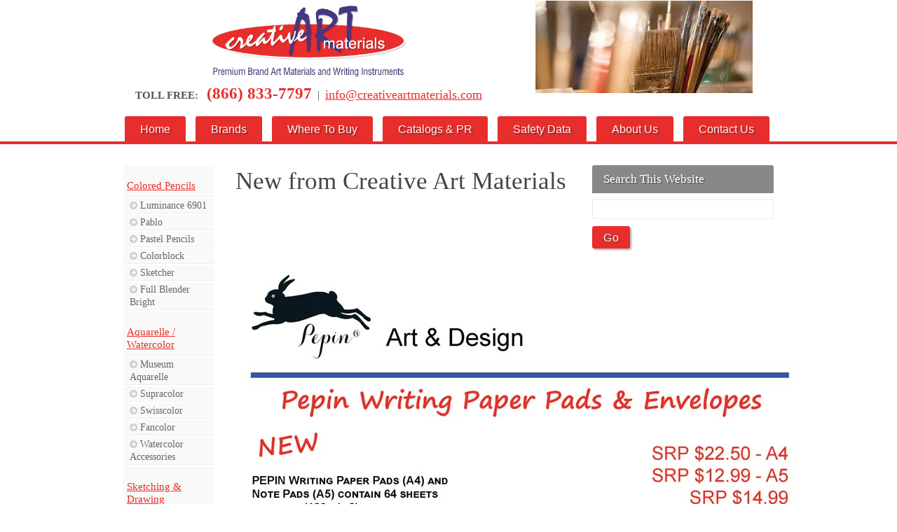

--- FILE ---
content_type: text/html
request_url: https://www.creativeartmaterials.com/new-from-creative-art-materials.htm
body_size: 12642
content:
<!DOCTYPE html>
<!--[if lt IE 7]>      <html class="no-js lt-ie9 lt-ie8 lt-ie7"> <![endif]-->
<!--[if IE 7]>         <html class="no-js lt-ie9 lt-ie8"> <![endif]-->
<!--[if IE 8]>         <html class="no-js lt-ie9"> <![endif]-->
<!--[if gt IE 8]><!--> <html class="no-js"> <!--<![endif]-->

<head>
<meta charset="utf-8">
<meta http-equiv="X-UA-Compatible" content="IE=edge">
<title>Creative Art Materials - Professional Art Supplies & Caran d'Ache Products</title>
<meta name="keywords" content="art supplies, art materials, Caran d'Ache, professional art supplies, artist materials, creative art materials" />
<meta name="description" content="Creative Art Materials offers premium art supplies including Caran d'Ache products. Professional quality art materials for artists and creative professionals." />
<meta name="author" content="Creative Art Materials, Ltd." />
<meta name="robots" content="index, follow" />
<meta name="language" content="English" />
<meta name="revisit-after" content="7 days" />
<meta name="distribution" content="global" />
<meta name="rating" content="general" />

<!-- Open Graph Meta Tags -->
<meta property="og:title" content="Creative Art Materials - Professional Art Supplies & Caran d'Ache Products" />
<meta property="og:description" content="Creative Art Materials offers premium art supplies including Caran d'Ache products. Professional quality art materials for artists and creative professionals." />
<meta property="og:type" content="website" />
<meta property="og:url" content="https://creativeartmaterials.com/new-from-creative-art-materials.htm" />
<meta property="og:site_name" content="Creative Art Materials" />
<meta property="og:image" content="https://creativeartmaterials.com/images/creative_art_materials_logo.png" />

<!-- Twitter Card Meta Tags -->
<meta name="twitter:card" content="summary_large_image" />
<meta name="twitter:title" content="Creative Art Materials - Professional Art Supplies & Caran d'Ache Products" />
<meta name="twitter:description" content="Creative Art Materials offers premium art supplies including Caran d'Ache products. Professional quality art materials for artists and creative professionals." />
<meta name="twitter:image" content="https://creativeartmaterials.com/images/creative_art_materials_logo.png" />

<!-- Set the viewport width to device width for mobile -->
<meta name="viewport" content="width=device-width, initial-scale=1.0" />

<!-- TOUCH ICON -->
<link rel="apple-touch-icon" href="apple-touch-icon.png">
<!-- FAV ICON -->
<link rel="shortcut icon" href="favicon.ico" type="image/x-icon" />
<link rel="stylesheet" href="css/normalize.min.css">
<link rel="stylesheet" href="css/main.css">
<link rel="stylesheet" href="css/styles01.css">
<link rel="stylesheet" href="css/font-awesome.min.css">

<!-- ALL JAVASCRIPT AT THE BOTTOM, EXCEPT this Modernizr build. Modernizr fixes HTML5 & CSS3 in older browsers -->
<script src="js/vendor/modernizr-2.6.2-respond-1.1.0.min.js"></script>
</head>

<body>
<div class="pagecontainer">
  <section class="headercontainer">
    <div class="row">
      <header>
        <div class="seven columns"> <a href="http://www.creativeartmaterials.com/">
          <img src="images/creative_art_materials_logo.png" class="logo" alt="Creative Art Materials Supplies, Manufactures And Distributes Quality Art Products To Art, Hobby And Craft Retail Outlets" />
          </a>
          <div class="headerphonecontainer"> <span class="tollheader nobr"> TOLL FREE: </span> &nbsp; <a href="tel:1-866-833-7797" class="headerphone" >(866) 833-7797</a>&nbsp; | &nbsp;<a href="mailto:info@creativeartmaterials.com" class="email">info@creativeartmaterials.com</a> </div>
          <!-- end headerphonecontainer --> 
          
        </div>
        <!-- end seven columns -->
        
        <div class="five columns">
          <img src="images/photo_brushes_header.jpg" class="headerphoto01" />
        </div>
        <!-- end five columns --> 
        
      </header>
      <!-- end header --> 
      
    </div>
    <!-- end row -->
    
    <div class="row">
      <div class="navcontainer">
        <nav class="primary_nav">
          <ul>
            <li><a href="index.html">Home</a></li>
            <li><a href="brands.htm">Brands</a></li>
            <li><a href="where_to_buy.htm">Where To Buy</a></li>
            <li><a href="catalogs.htm">Catalogs &amp; PR</a></li>
            <li><a href="safety.htm">Safety Data</a></li>
            <li><a href="about.htm">About Us</a></li>
            <li><a href="contact.htm">Contact Us</a></li>
          </ul>
        </nav>
        <!--end primary_nav--> 
        
      </div>
      <!-- end navcontainer --> 
      
    </div>
    <!-- end row --> 
    
  </section>
  <!-- end headercontainer -->
  
  <section class="contentcontainer">
    <div class="row">
      <div class="two columns">
        <div class="navcontainer2">
          <nav class="sidebar_nav">
            <ul>
              <li><a href="caran_dache_products.htm#" class="categorylink">Colored Pencils</a></li>
              <li><i class="fa fa-arrow-circle-right fa-1x"></i><a href="luminance.htm">Luminance 6901</a></li>
              <li><i class="fa fa-arrow-circle-right fa-1x"></i><a href="pablo.htm">Pablo</a></li>
              <li><i class="fa fa-arrow-circle-right fa-1x"></i><a href="pastel_pencils.htm">Pastel Pencils</a></li>
              <li><i class="fa fa-arrow-circle-right fa-1x"></i><a href="colorblock.htm">Colorblock</a></li>
              <li><i class="fa fa-arrow-circle-right fa-1x"></i><a href="sketcher.htm">Sketcher</a></li>
              <li><i class="fa fa-arrow-circle-right fa-1x"></i><a href="full_blender_bright.htm">Full Blender Bright</a></li>
              <li><a href="caran_dache_products.htm#" class="categorylink">Aquarelle / Watercolor</a></li>
              <li><i class="fa fa-arrow-circle-right fa-1x"></i><a href="museum_aquarelle.htm">Museum Aquarelle</a></li>
              <li><i class="fa fa-arrow-circle-right fa-1x"></i><a href="supracolor.htm">Supracolor</a></li>
              <li><i class="fa fa-arrow-circle-right fa-1x"></i><a href="swisscolor.htm">Swisscolor</a></li>
              <li><i class="fa fa-arrow-circle-right fa-1x"></i><a href="fancolor_aqua.htm">Fancolor</a></li>
              <li><i class="fa fa-arrow-circle-right fa-1x"></i><a href="watercolor-accessories.htm">Watercolor Accessories</a></li>
              <li><a href="caran_dache_products.htm#" class="categorylink">Sketching &amp; Drawing</a></li>
              <li><i class="fa fa-arrow-circle-right fa-1x"></i><a href="graphite-line-rgb.htm">Graphite Line RGB</a></li>
              <li><i class="fa fa-arrow-circle-right fa-1x"></i><a href="graphite_line.htm">Graphite Line</a></li>
              <li><i class="fa fa-arrow-circle-right fa-1x"></i><a href="graphite_sets.htm">Graphite Sets</a></li>
              <li><i class="fa fa-arrow-circle-right fa-1x"></i><a href="art_by_caran_dache.htm">Art By Caran d’Ache</a></li>
              <li><a href="caran_dache_products.htm#" class="categorylink">Pastels</a></li>
              <li><i class="fa fa-arrow-circle-right fa-1x"></i><a href="pastel_pencils.htm">Pastel Pencils + Cubes</a></li>
              <li><i class="fa fa-arrow-circle-right fa-1x"></i><a href="neopastel.htm">Neopastel</a></li>
              <li><i class="fa fa-arrow-circle-right fa-1x"></i><a href="neocolor-1.htm">Neocolor I</a></li>
              <li><i class="fa fa-arrow-circle-right fa-1x"></i><a href="neocolor-2.htm">Neocolor II</a></li>
              <li><a href="caran_dache_products.htm#" class="categorylink">Marker Pens</a></li>
              <li><i class="fa fa-arrow-circle-right fa-1x"></i><a href="fibralo_metallic.htm">Fibralo Metallic</a></li>
              <li><i class="fa fa-arrow-circle-right fa-1x"></i><a href="fibralo_colors.htm">Fibralo Colors</a></li>
              <li><i class="fa fa-arrow-circle-right fa-1x"></i><a href="fibralo-brush.htm">Fibralo Brush</a></li>
              
              <li><a href="caran_dache_products.htm#" class="categorylink">Paints</a> </li>
              <li><i class="fa fa-arrow-circle-right fa-1x"></i><a href="gouache.htm">Gouache</a></li>
              
              <li><a href="caran_dache_products.htm#" class="categorylink">Gift Sets</a></li>
              <li><i class="fa fa-arrow-circle-right fa-1x"></i><a href="fine_art_gift_sets.htm">Fine Art Gift Sets</a></li>
              <li><i class="fa fa-arrow-circle-right fa-1x"></i><a href="gift_sets.htm">849 Gift Sets</a></li>
              
            </ul>
          </nav>
          <!--end sidebar_nav--> 
          
        </div>
        <!-- end navcontainer2 --> 
        
      </div>
      <!-- end two columns -->
      
      <div class="ten columns">
        <div style="float: right; margin-bottom:22px;">
          <h4>Search This Website</h4>
          <form action="http://www.creativeartmaterials.com/results.html" id="cse-search-box">
            <div>
              <input type="hidden" name="cx" value="006653198418543677179:bjywmx0ajx4" />
              <input type="hidden" name="cof" value="FORID:11" />
              <input type="hidden" name="ie" value="UTF-8" />
              <input type="text" name="q" size="auto" />
              <input type="submit" name="sa" value="Go" />
            </div>
          </form>
        </div>
        <h1>New from Creative Art Materials</h1>
        <p>
          <img src="page-imgs/CAM-web-New-CAM-Products-08-2019.jpg" width="810" height="5171" border="0" usemap="#Map" style="width: 810px;" />
          <map name="Map">
            <area shape="rect" coords="260,717,769,778" href="http://creativeartmaterials.com/pdf/2017%20Pepin%20Catalog%20USA%20Lite.pdf" target="_blank">
            <area shape="rect" coords="274,2482,790,2533" href="http://creativeartmaterials.com/pdf/2017%20Pepin%20Catalog%20USA%20Lite.pdf" target="_blank">
            <area shape="rect" coords="265,3537,780,3616" href="http://creativeartmaterials.com/pdf/2017-M+R-Catalog-USA-cover.pdf" target="_blank">
            <area shape="rect" coords="250,4280,766,4349" href="http://creativeartmaterials.com/pdf/2017-18-e+m-Catalog-USA.pdf" target="_blank">
          </map>
        </p>
        <p align="center"><a href="pdf/CAM-web-New-CAM-Products-08-2019.pdf" target="_blank">Download PDF</a></p>
      </div>
      <!-- end eight columns --><!-- end two columns --> 
      
    </div>
    <!-- end row --> 
    
  </section>
  <!-- end contentcontainer -->
  
  <div class="row">
    <div class="navcontainer">
      <nav class="primary_nav">
        <ul>
          <li><a href="index.html">Home</a></li>
          <li><a href="brands.htm">Brands</a></li>
          <li><a href="where_to_buy.htm">Where To Buy</a></li>
          <li><a href="catalogs.htm">Catalogs &amp; PR</a></li>
          <li><a href="safety.htm">Safety Data</a></li>
          <li><a href="about.htm">About Us</a></li>
          <li><a href="contact.htm">Contact Us</a></li>
        </ul>
      </nav>
      <!--end primary_nav--> 
      
    </div>
    <!-- end navcontainer --> 
    
  </div>
  <!-- end row -->
  
  <section class="footercontainer">
    <div class="row">
      <footer>
        <div class="copyrightbox">Copyright &copy; <script type="text/javascript">document.write((new Date()).getFullYear());</script> Creative Art Materials, Ltd.</div>
        <div class="inunisonbox">Powered By InUnison, Ltd.</div>
      </footer>
    </div>
    <!-- end row --> 
    
  </section>
  <!-- end footercontainer --> 
  
</div>
<!-- end pagecontainer --> 

<script src="//ajax.googleapis.com/ajax/libs/jquery/1.10.2/jquery.min.js"></script> 
<script>window.jQuery || document.write('<script src="js/vendor/jquery-1.10.2.min.js"><\/script>')</script> 
<script src="js/plugins.js"></script> 
<script src="js/main.js"></script> 

<!-- Google Analytics: change UA-XXXXX-X to be your site's ID. --> 
<script>
            (function(b,o,i,l,e,r){b.GoogleAnalyticsObject=l;b[l]||(b[l]=
            function(){(b[l].q=b[l].q||[]).push(arguments)});b[l].l=+new Date;
            e=o.createElement(i);r=o.getElementsByTagName(i)[0];
            e.src='//www.google-analytics.com/analytics.js';
            r.parentNode.insertBefore(e,r)}(window,document,'script','ga'));
            ga('create','UA-XXXXX-X');ga('send','pageview');
        </script>
</body>
</html>

--- FILE ---
content_type: text/css
request_url: https://www.creativeartmaterials.com/css/normalize.min.css
body_size: 2877
content:
/*! normalize.css v1.1.2 | MIT License | git.io/normalize */article, aside, details, figcaption, figure, footer, header, hgroup, main, nav, section, summary {
	display:block
}
audio, canvas, video {
	display:inline-block;
*display:inline;
*zoom:1
}
audio:not([controls]) {
	display:none;
	height:0
}
[hidden] {
display:none
}
html {
	font-size:100%;
	-ms-text-size-adjust:100%;
	-webkit-text-size-adjust:100%
}
html, button, input, select, textarea {
	font-family:sans-serif
}
body {
	margin:0
}
a:focus {
	outline:thin dotted
}
a:active, a:hover {
	outline:0
}
h1 {
	font-size:2em;
	margin:.67em 0
}
h2 {
	font-size:1.5em;
	margin:.83em 0
}
h3 {
	font-size:1.17em;
	margin:1em 0
}
h4 {
	font-size:1em;
	margin:1.33em 0
}
h5 {
	font-size:.83em;
	margin:1.67em 0
}
h6 {
	font-size:.67em;
	margin:2.33em 0
}
abbr[title] {
	border-bottom:1px dotted
}
b, strong {
	font-weight:bold
}
blockquote {
	margin:1em 40px
}
dfn {
	font-style:italic
}
hr {
	-moz-box-sizing:content-box;
	box-sizing:content-box;
	height:0
}
mark {
	background:#ff0;
	color:#000
}
p, pre {
	margin:1em 0
}
code, kbd, pre, samp {
	font-family:monospace, serif;
	_font-family:'courier new', monospace;
	font-size:1em
}
pre {
	white-space:pre;
	white-space:pre-wrap;
	word-wrap:break-word
}
q {
	quotes:none
}
q:before, q:after {
	content:'';
	content:none
}
small {
	font-size:80%
}
sub, sup {
	font-size:75%;
	line-height:0;
	position:relative;
	vertical-align:baseline
}
sup {
	top:-0.5em
}
sub {
	bottom:-0.25em
}
dl, menu, ol, ul {
	margin:1em 0
}
dd {
	margin:0 0 0 40px
}
menu, ol, ul {
	padding:0 0 0 40px
}
nav ul, nav ol {
	list-style:none;
	list-style-image:none
}
img {
	border:0;
	-ms-interpolation-mode:bicubic
}
svg:not(:root) {
	overflow:hidden
}
figure {
	margin:0
}
form {
	margin:0
}
fieldset {
	border:1px solid silver;
	margin:0 2px;
	padding:.35em .625em .75em
}
legend {
	border:0;
	padding:0;
	white-space:normal;
*margin-left:-7px
}
button, input, select, textarea {
	font-size:100%;
	margin:0;
	vertical-align:baseline;
*vertical-align:middle
}
button, input {
	line-height:normal
}
button, select {
	text-transform:none
}
button, html input[type="button"], input[type="reset"], input[type="submit"] {
	-webkit-appearance:button;
	cursor:pointer;
*overflow:visible
}
button[disabled], html input[disabled] {
	cursor:default
}
input[type="checkbox"], input[type="radio"] {
	box-sizing:border-box;
	padding:0;
*height:13px;
*width:13px
}
input[type="search"] {
	-webkit-appearance:textfield;
	-moz-box-sizing:content-box;
	-webkit-box-sizing:content-box;
	box-sizing:content-box
}
input[type="search"]::-webkit-search-cancel-button, input[type="search"]::-webkit-search-decoration {
-webkit-appearance:none
}
button::-moz-focus-inner, input::-moz-focus-inner {
border:0;
padding:0
}
textarea {
	overflow:auto;
	vertical-align:top
}
table {
	border-collapse:collapse;
	border-spacing:0
}


--- FILE ---
content_type: text/css
request_url: https://www.creativeartmaterials.com/css/styles01.css
body_size: 19548
content:
/*   Primary Styles ==================================== */
/*   Author: InUnison LTD =================== */


/* CONTAINER STYLES ================================== */

html, body {
	background: #fff;
	color: #555;
	font-size: 1.00em;
	font-family: Times, "Times New Roman", Georgia, serif;
	line-height: 1.57em;
	text-align: left;
}
.pagecontainer {
	background: #fff;
	min-height: 100%;
	height: auto !important;
	height: 100%;
	width: 100%;
	margin: 0 auto 0px;
	padding: 0px;
}
.headercontainer {
	width: 100%;
	background: none;
	border-bottom: solid 4px #e72e2c;
}
header {
	width: 100%;
	background: none;
}
.headerphonecontainer {
	width: 100%;
	line-height: 1.30em;
	text-align: center;
	margin: 10px 0px 0px 0px;
}
.feature {
	float: left;
	max-width: 280px;
	width: 100%;
	background: none;
	padding: 0px;
	margin: 0px 0px 20px 0px;
}
.feature-about-us {
	float: left;
	max-width: 280px;
	width: 100%;
	background: none;
	padding: 0px;
	margin: 0px 0px 20px 0px;
}
.contentcontainer {
	width: 100%;
	background: none;
	padding: 20px 0px 20px 0px;
}
.addresscontainer {
	float: left;
	width: 100%;
	background: none;
	border: solid 1px rgba(117, 125, 170, 0.2);
	padding: 16px;
	margin-bottom: 20px;
	border-radius: 3px;
}
.smallcolums {
	float: left;
	width: 200px;
	margin: 0px 20px 0px 0px;
}
.footercontainer {
	width: 100%;
	background: none;
	padding: 20px 0px 20px 0px;
}
footer {
	width: 100%;
	height: 50px;
	background: none;
	text-align: center;
	margin: 16px 0px 18px 0px;
}
/* SIMPLE RESPONSIVE GRID - FROM ZURB GRIDS TUTORIAL ( .Net Magazine ) http://www.creativebloq.com/design/building-modern-grid-system-5122962 ============================= */

*, *:before, *:after {
	-moz-box-sizing: border-box;
	-webkit-box-sizing: border-box;
	box-sizing: border-box;
}
.row {
	width: 100%;
	margin-left: auto;
	margin-right: auto;
	margin-top: 0;
	margin-bottom: 0;
	max-width: 59.88em;
 *zoom: 1;
}
.row:before, .row:after {
	content: " ";
	display: table;
}
.row:after {
	clear: both;
}
.row.collapse .column, .row.collapse .columns {
	position: relative;
	padding-left: 0;
	padding-right: 0;
	float: left;
}
.row .row {
	width: auto;
	margin-left: -0.9375em;
	margin-right: -0.9375em;
	margin-top: 0;
	margin-bottom: 0;
	max-width: none;
 *zoom: 1;
}
.row .row:before, .row .row:after {
	content: " ";
	display: table;
}
.row .row:after {
	clear: both;
}
.row .row.collapse {
	width: auto;
	margin: 0;
	max-width: none;
 *zoom: 1;
}
.row .row.collapse:before, .row .row.collapse:after {
	content: " ";
	display: table;
}
.row .row.collapse:after {
	clear: both;
}
.column, .columns {
	position: relative;
	padding-left: 0.9375em;
	padding-right: 0.9375em;
	padding-top: 10px;
	padding-bottom: 20px;
	width: 100%;
	float: left;
}
 [class*="column"] + [class*="column"]:last-child {
float: right;
}
 [class*="column"] + [class*="column"].end {
float: left;
}
.row .one {
	width: 100%
}
.row .two {
	width: 100%
}
.row .three {
	width: 100%
}
.row .four {
	width: 100%
}
.row .five {
	width: 100%
}
.row .six {
	width: 100%
}
.row .seven {
	width: 100%
}
.row .eight {
	width: 100%
}
.row .nine {
	width: 100%
}
.row .ten {
	width: 100%
}
.row .eleven {
	width: 100%
}
.row .twelve {
	width: 100%
}
/* Nicolas Gallagher's micro clearfix */
    .row:before, .row:after, .clearfix:before, .clearfix:after {
	content:"";
	display:table;
}
.row:after, .clearfix:after {
	clear: both;
}
.row, .clearfix {
	zoom: 1;
}
/* HEADING & TEXT STYLES ============================== */

.logo {
	width: 280px;
	height: 109px;
	display: block;
	border: none;
	margin-top: 0px;
	margin-left: auto;
	margin-right: auto;
	margin-bottom: 5px;
}
.tollheader {
	font-size: 0.93em;
	color: #555;
	font-weight: bold;
}
a.headerphone, a.headerphone:visited {
	display: inline-block;
	font-size: 1.45em;
	font-weight: bold;
	color: #e72e2c;
	text-decoration: none;
	padding: 0px;
	margin: 0px 0px 0px 0px;
	border: none;
}
a.headerphone:hover {
	color: #e72e2c;
}
.headerphoto01 {
	max-width: 230px;
	max-height: 50px;
	width: 100%;
	display: block;
	border: none;
	margin-top: -17px;
	margin-left: auto;
	margin-right: auto;
	margin-bottom: 0px;
}
h1 {
	font-size: 2.20em;
	font-family: Times, "Times New Roman", Georgia, serif;
	font-weight: normal;
	color: #444;
	line-height: 1.30em;
	padding: 0px;
	margin: 0px 0px 28px 0px;
}
h2 {
	font-size: 1.40em;
	font-family: Times, "Times New Roman", Georgia, serif;
	font-weight: bold;
	color: #e72e2c;
	line-height: 1.30em;
	padding: 0px;
	margin: 0px 0px 28px 0px;
}
h2.logotagline {
	font-size: 0.80em;
	font-family: Arial, "Helvetica Neue", Helvetica, sans-serif;
	font-weight: bold;
	color: #49367f;
	text-align: center;
	text-transform: uppercase;
	padding: 0px;
	margin: 0px 0px 4px 0px;
}
a.email, a.email:visited {
	font-size: 1.15em;
	color: #e72e2c;
	margin-bottom: 6px;
}
a.email:hover {
	color: #e72e2c;
}
h2.premiumbrand {
	font-size: 0.85em;
	font-weight: bold;
	color: #757daa;
	background: rgba(190, 198, 246, 0.2);
	border: solid 1px rgba(117, 125, 170, 0.2);
	text-align: center;
	text-transform: uppercase;
	padding: 7px;
	margin: 0px;
	text-shadow: 1px 1px 1px #fff;
	border-radius: 3px;
}
h3 {
	font-size: 1.40em;
	font-family: Times, "Times New Roman", Georgia, serif;
	font-weight: bold;
	color: #666;
	line-height: 1.30em;
	padding: 0px;
	margin: 0px 0px 28px 0px;
}
h4 {
	font-size: 1.08em;
	font-family: Times, "Times New Roman", Georgia, serif;
	font-weight: normal;
	color: #fff;
	background: #888;
	line-height: 1.30em;
	border-bottom: solid 1px #fff;
	padding: 9px 16px;
	margin: 0px 0px 2px 0px;
	border-radius: 3px 3px 0px 0px;
	text-shadow: 2px 2px 1px rgba(0, 0, 0, 0.3);
}
h5 {
	font-size: 1.10em;
	font-family: Times, "Times New Roman", Georgia, serif;
	font-weight: normal;
	color: #124387;
	line-height: 1.20em;
	padding: 0px;
	margin: 0px 0px 5px 0px;
	border-radius: 3px 3px 0px 0px;
}
h6 {
	font-size: 1.10em;
	font-family: Times, "Times New Roman", Georgia, serif;
	font-weight: normal;
	color: #e72e2c;
	line-height: 1.20em;
	padding: 0px;
	margin: 0px 0px 5px 0px;
	border-radius: 3px 3px 0px 0px;
}
.newbutton {
	width: 118px;
	height: 118px;
	display: block;
	border: none;
	margin-top: -3px;
	margin-left: auto;
	margin-right: auto;
	margin-bottom: 20px;
}
.left {
	float: left;
	display: block;
	max-width: 148px;
	border: none;
	margin: 10px;
}
/* NAVIGATION STYLES ================== */

.navcontainer {
	width: 90%;
	background: none;
	padding: 10px;
	margin-left: auto;
	margin-right: auto;
	margin-bottom: 0px;
}
.primary_nav ul {
	list-style: none;
	background: none;
	padding: 0;
	margin: 0;
}
.primary_nav li {
	margin-bottom: 0;
}
.primary_nav li a {
	float: left;
	width: 100%;
	display: block;
	font-size: 1.05em;
	font-family: Arial, "Helvetica Neue", Helvetica, sans-serif;
	line-height: 2em;
	font-weight: normal;
	text-decoration: none;
	text-align: center;
	color: #f4f4f4;
	background: #e72e2c;
	border: none;
	padding: 3px 0px 2px 0px;
	margin-bottom: 3px;
	border-radius: 3px 3px 0px 0px;
	text-shadow: 2px 2px 1px rgba(0, 0, 0, 0.3);
}
.primary_nav li a:hover, .primary_nav li a:focus {
	background: #e72e2c;
}
/* FONT AWESOME ICON STYLES / COLOR CHANGES ============== */

.fa-1x {
	color:#ccc;
	font-size: 0.90em;
	margin-right: 4px;
}
/* FORM STYLES =================================== */

input[type=text] {
	width: 100%;
	font-size: 0.85em;
	border: solid 1px #e9e9e9;
	margin-top: 6px;
	margin-right: 0;
	margin-bottom: 10px;
	margin-left: 0px;
	padding-top: 7px;
	padding-right: 15px;
	padding-bottom: 4px;
	padding-left: 15px;
}
textarea {
	resize: none;
	overflow: auto;
	width: 208px;
	font-size: 0.85em;
	line-height: 115%;
	border: solid 1px #e9e9e9;
	padding: 7px 15px 4px 15px;
	margin: 6px 0 10px 0;
}
input[type=submit] {
	color: #fff;
	font-size: 1.00em;
	letter-spacing: 0.02em;
	font-weight: normal;
	color: #f4f4f4;
	background: #e72e2c;
	border: none;
	padding: 7px 15px 5px 15px;
	margin: 0 0 0 0;
	border: solid 1px #e72e2c;
	text-shadow: rgba(50,50,50,0.6) 1px 1px 2px;
	box-shadow: rgba(50,50,50,0.4) 2px 2px 3px;
	border-radius: 3px;
}
input[type=reset] {
	color: #fff;
	font-size: 1.00em;
	letter-spacing: 0.02em;
	font-weight: normal;
	color: #f4f4f4;
	background: #e72e2c;
	border: none;
	padding: 7px 15px 5px 15px;
	margin: 0 0 0 0;
	border: solid 1px #e72e2c;
	text-shadow: rgba(50,50,50,0.6) 1px 1px 2px;
	box-shadow: rgba(50,50,50,0.4) 2px 2px 3px;
	border-radius: 3px;
}
input[type=button] {
	color: #fff;
	font-size: 1.00em;
	letter-spacing: 0.02em;
	font-weight: normal;
	color: #f4f4f4;
	background: #e72e2c;
	border: none;
	padding: 7px 15px 5px 15px;
	margin: 0 0 0 0;
	border: solid 1px #e72e2c;
	text-shadow: rgba(50,50,50,0.6) 1px 1px 2px;
	box-shadow: rgba(50,50,50,0.4) 2px 2px 3px;
	border-radius: 3px;
}
form {
	margin-bottom: 0px;
}
/* HTML TAGS ============================= */

.nobr {
	white-space: nowrap;
}
a, a:visited {
	text-decoration: underline;
	color: #e72e2c;
}
a:hover, a:focus {
	color:  #e72e2c;
}
p {
	font-size: 1.05em;
	font-family: Times, "Times New Roman", Georgia, serif;
	line-height: 1.57em;
	margin: 0px 0px 28px 0px;
}
address {
	font-size: 1.02em;
	line-height: 1.45em;
	color: #757daa;
	font-style: normal;
	margin: 0px 0px 0px 0px;
}
img {
	width: 100%;
	height: auto;
}
hr {
	border: solid #dddddd;
	border-width: 1px 0 0;
	clear: both;
	margin: 28px 0px 28px 0px;
	height: 0;
}
em, i {
	font-style: italic;
}
strong, b {
	font-weight: bold;
}
small {
	font-size: 60%;
	line-height: inherit;
}
/* Lists */
ul, ol, dl {
	font-size: 1.02em;
	line-height: 1.48em;
	margin-bottom: 1.25em;
	list-style-position: outside;
	font-family: inherit;
}
li {
	margin-bottom: 6px;
}
/* Unordered Lists */
ul li ul, ul li ol {
	margin-left: 1.25em;
	margin-bottom: 0;
	font-size: 1em;
/* Override nested font-size change */ }
ul.square li ul, ul.circle li ul, ul.disc li ul {
	list-style: inherit;
}
ul.square {
	list-style-type: square;
}
ul.circle {
	list-style-type: circle;
}
ul.disc {
	list-style-type: disc;
}
ul.no-bullet {
	list-style: none;
}
/* Ordered Lists */
ol li ul, ol li ol {
	margin-left: 1.25em;
	margin-bottom: 0;
}
/* Definition Lists */
dl dt {
	margin-bottom: 0.3em;
	font-weight: bold;
}
dl dd {
	margin-bottom: 0.75em;
}
/* Abbreviations */
abbr, acronym {
	text-transform: uppercase;
	font-size: 90%;
	color: #222222;
	border-bottom: 1px dotted #dddddd;
	cursor: help;
}
abbr {
	text-transform: none;
}
/* Blockquotes */
blockquote {
	margin: 0 0 1.25em;
	padding: 0.5625em 1.25em 0 1.1875em;
	border-left: 1px solid #dddddd;
}
blockquote cite {
	display: block;
	font-size: 0.8125em;
	color: #555555;
}
blockquote cite:before {
	content: "\2014 \0020";
}
blockquote cite a, blockquote cite a:visited {
	color: #555555;
}
blockquote, blockquote p {
	line-height: 1.6;
	color: #6f6f6f;
}
/* Microformats */
.vcard {
	display: inline-block;
	margin: 0 0 1.25em 0;
	border: 1px solid #dddddd;
	padding: 0.625em 0.75em;
}
.vcard li {
	margin: 0;
	display: block;
}
.vcard .fn {
	font-weight: bold;
	font-size: 0.9375em;
}
.vevent .summary {
	font-weight: bold;
}
.vevent abbr {
	cursor: default;
	text-decoration: none;
	font-weight: bold;
	border: none;
	padding: 0 0.0625em;
}
/* FEATURE BOX ITEM STYLES ============== */

.featurebox01 {
	float: none;
	max-width: 320px;
	width: 100%;
	display: block;
	background: #fff;
	border: solid 1px rgba(125, 125, 125, 0.25);
	padding: 9px;
	margin-left: auto;
	margin-right: auto;
	margin-bottom: 17px;
}
.featurebox01 p {
	font-size: 0.87em;
	line-height: 1.25em;
	color: #555;
	text-decoration: none;
	padding: 0px 0px 12px 0px;
	margin: 0px;
}
.featurebox01 img {
	display: block;
	border: none;
	margin-top: 0px;
	margin-left: auto;
	margin-right: auto;
	margin-bottom: 10px;
}
.featurebox01 p:hover, .featurebox01 p:visited {
	color: #555;
	text-decoration: none;
}
.featureboxlogos {
	max-width: 150px;
	width: 100%;
}
/* SIDEBAR NAVIGATION ==================== */

.navcontainer2 {
	float: left;
	width: 100%;
	background: none;
	padding-bottom: 2px;
}
.sidebar_nav ul {
	list-style: none;
	background: none;
	padding: 0;
	margin: 0;
}
.sidebar_nav li {
	float: left;
	width: 100%;
	display: block;
	font-size: 0.93em;
	line-height: 1.30em;
	font-weight: normal;
	text-decoration: none;
	text-align: left;
	color: #666;
	background: #f9f9f9;
	border: none;
	border-bottom: solid 1px #eee;
	padding: 1px 4px 2px 9px;
	margin: 0px 0px 2px 0px;
}
.sidebar_nav li a, .sidebar_nav li a:visited {
	color: #666;
	text-decoration: none;
}
.sidebar_nav li a.categorylink {
	display: block;
	font-size: 1.08em;
	text-decoration: underline;
	color: #e72e2c;
	border: none;
	padding: 4px;
	margin: 15px 0px 0px -8px;
}
.sidebar_nav li a:hover, .sidebar_nav li a:focus {
	width: 100%;
	color: #e72e2c;
	background: none;
	text-decoration: underline;
}
/* FOOTER CONTENT STYLES ================================ */

.copyrightbox {
	float: none;
	height: 14px;
	font-size: 0.87em;
	font-family: Times, "Times New Roman", Georgia, serif;
	line-height: 1.30em;
	color: #666;
	margin: 0 auto;
	margin-bottom: 28px;
}
.inunisonbox {
	float: none;
	height: 14px;
	font-size: 0.87em;
	font-family: Times, "Times New Roman", Georgia, serif;
	color: #666;
	margin: 0 auto;
}


/* =============================================================================
   Media Queries
   ========================================================================== */

@viewport {
 width: device-width;
}


/* For above smaller breakpoint ============================================= */

@media only screen and (min-width: 480px) {
p {
	font-size: 1.02em;
}
.row .one {
	width: 100%;
}
.row .two {
	width: 100%;
}
.row .three {
	width: 100%;
}
.row .four {
	width: 100%;
}
.row .five {
	width: 100%;
}
.row .six {
	width: 100%;
}
.row .seven {
	width: 100%;
}
.row .eight {
	width: 100%;
}
.row .nine {
	width: 100%;
}
.row .ten {
	width: 100%;
}
.row .eleven {
	width: 100%;
}
.row .twelve {
	width: 100%;
}
.navcontainer {
	float: right;
	width: 100%;
	background: none;
}
.primary_nav ul {
	list-style: none;
	background: none;
	padding: 0;
}
.primary_nav li a {
	float: left;
	width: 48.5%;
	display: block;
	padding: 3px 0px 2px 0px;
	margin: 0px 6px 3px 0px;
}
.featurebox01 {
	float: left;
	max-width: auto;
	width: 47%;
	margin-right: 13px;
}
}
 @media only screen and (min-width: 768px) {
.logo {
	margin-top: -6px;
	margin-bottom: 5px;
}
.headerphoto01 {
	max-width: 310px;
	min-height: 132px;
	margin-top: -9px;
}
.headerphoto01-finewriting {
	max-width: 377px;
	min-height: 77px;
	margin-top: -9px;
}
p {
	font-size: 0.98em;
}
.row .one {
	width: 33.33333%
}
.row .two {
	width: 33.33333%
}
.row .three {
	width: 33.33333%
}
.row .four {
	width: 33.33333%
}
.row .five {
	width: 33.33333%
}
.row .six {
	width: 50%
}
.row .seven {
	width: 66.66667%
}
.row .eight {
	width: 66.66667%
}
.row .nine {
	width: 66.66667%
}
.row .ten {
	width: 66.66667%
}
.row .eleven {
	width: 66.66667%
}
.row .twelve {
	width: 66.66667%
}
.navcontainer {
	width: 100%;
}
.primary_nav ul {
	list-style: none;
	background: none;
	padding: 0;
}
.primary_nav li a {
	float: left;
	width: 24%;
	display: block;
	padding: 3px 0px 2px 0px;
}
.featurebox01 {
	float: left;
	width: 46.3%;
	min-height: 200px;
	margin: 0px 12px 18px 0px;
}
.copyrightbox {
	float: left;
	height: 14px;
	font-size: 0.87em;
	text-align: left;
	margin-left: 30px;
}
.inunisonbox {
	float: right;
	height: 14px;
	font-size: 0.87em;
	text-align: right;
	margin-right: 30px;
}
}
 @media only screen and (min-width: 1024px) {
p {
	font-size: 0.98em;
}
/* Lists */
  ul, ol, dl {
	font-size: 0.95em;
	margin-bottom: 1.25em;
	list-style-position: outside;
}
/* Unordered Lists */
  ul li ul, ul li ol {
	margin-left: 1.25em;
	margin-bottom: 0;
	font-size: 1em;
/* Override nested font-size change */ }
ul.square li ul, ul.circle li ul, ul.disc li ul {
	list-style: inherit;
}
ul.square {
	list-style-type: square;
}
ul.circle {
	list-style-type: circle;
}
ul.disc {
	list-style-type: disc;
}
ul.no-bullet {
	list-style: none;
}
/* Ordered Lists */
  ol li ul, ol li ol {
	margin-left: 1.25em;
	margin-bottom: 0;
}
/* Definition Lists */
  dl dt {
	margin-bottom: 0.3em;
	font-weight: bold;
}
dl dd {
	margin-bottom: 0.75em;
}
.row .one {
	width: 8.33333%
}
.row .two {
	width: 16.66667%
}
.row .three {
	width: 25%
}
.row .four {
	width: 33.33333%
}
.row .five {
	width: 41.66667%
}
.row .six {
	width: 50%
}
.row .seven {
	width: 58.33333%
}
.row .eight {
	width: 66.66667%
}
.row .nine {
	width: 75%
}
.row .ten {
	width: 83.33333%
}
.row .eleven {
	width: 91.66667%
}
.row .twelve {
	width: 100%
}
.navcontainer {
	padding: 0px 10px 0px 10px;
}
.primary_nav li a {
	float: left;
	width: auto;
	display: block;
	padding: 3px 22px 2px 22px;
	margin: 0px 7px 0px 7px;
}
.featurebox01 {
	float: left;
	width: 23%;
}
}


/* STYLES HERE USED FROM http://webdesign.tutsplus.com/tutorials/htmlcss-tutorials/a-basic-responsive-grid-plus-handy-css3-media-query-reporter/ */

/* Mobile styles go first, without media queries. */


@media only screen and (min-width: 320px) {
.dummystyleplaceholder {
	float: left;
	background: #333;
}
}
@media only screen and (min-width: 480px) {
.dummystyleplaceholder {
	float: left;
	background: #666;
}
}
@media only screen and (min-width: 768px) {
.dummystyleplaceholder {
	float: left;
	background: #999;
}
}
@media only screen and (min-width: 1024px) {
.dummystyleplaceholder {
	float: left;
	background: #fff;
}
}
/* END MEDIA QUERY SIZE GUIDES FROM http://webdesign.tutsplus.com/tutorials/htmlcss-tutorials/a-basic-responsive-grid-plus-handy-css3-media-query-reporter/ */


/* =============================================================================
   Non-Semantic Helper Classes
   ========================================================================== */

.ir {
	display: block;
	border: 0;
	text-indent: -999em;
	overflow: hidden;
	background-color: transparent;
	background-repeat: no-repeat;
	text-align: left;
	direction: ltr;
*line-height: 0;
}
.ir br {
	display: none;
}
.hidden {
	display: none !important;
	visibility: hidden;
}
.visuallyhidden {
	border: 0;
	clip: rect(0 0 0 0);
	height: 1px;
	margin: -1px;
	overflow: hidden;
	padding: 0;
	position: absolute;
	width: 1px;
}
.visuallyhidden.focusable:active, .visuallyhidden.focusable:focus {
	clip: auto;
	height: auto;
	margin: 0;
	overflow: visible;
	position: static;
	width: auto;
}
.invisible {
	visibility: hidden;
}
.clearfix:before, .clearfix:after {
	content: "";
	display: table;
}
.clearfix:after {
	clear: both;
}
.clearfix {
*zoom: 1;
}

/* =============================================================================
   Print Styles
   ========================================================================== */
 
@media print {
* {
	background: transparent !important;
	color: black !important;
	box-shadow:none !important;
	text-shadow: none !important;
	filter:none !important;
	-ms-filter: none !important;
} /* Black prints faster: h5bp.com/s */
a, a:visited {
	text-decoration: underline;
}
a[href]:after {
	content: " (" attr(href) ")";
}
abbr[title]:after {
	content: " (" attr(title) ")";
}
.ir a:after, a[href^="javascript:"]:after, a[href^="#"]:after {
	content: "";
}  /* Don't show links for images, or javascript/internal links */
pre, blockquote {
	border: 1px solid #999;
	page-break-inside: avoid;
}
thead {
	display: table-header-group;
} /* h5bp.com/t */
tr, img {
	page-break-inside: avoid;
}
img {
	max-width: 100% !important;
}
 @page {
margin: 0.5cm;
}
p, h2, h3 {
	orphans: 3;
	widows: 3;
}
h2, h3 {
	page-break-after: avoid;
}
}
